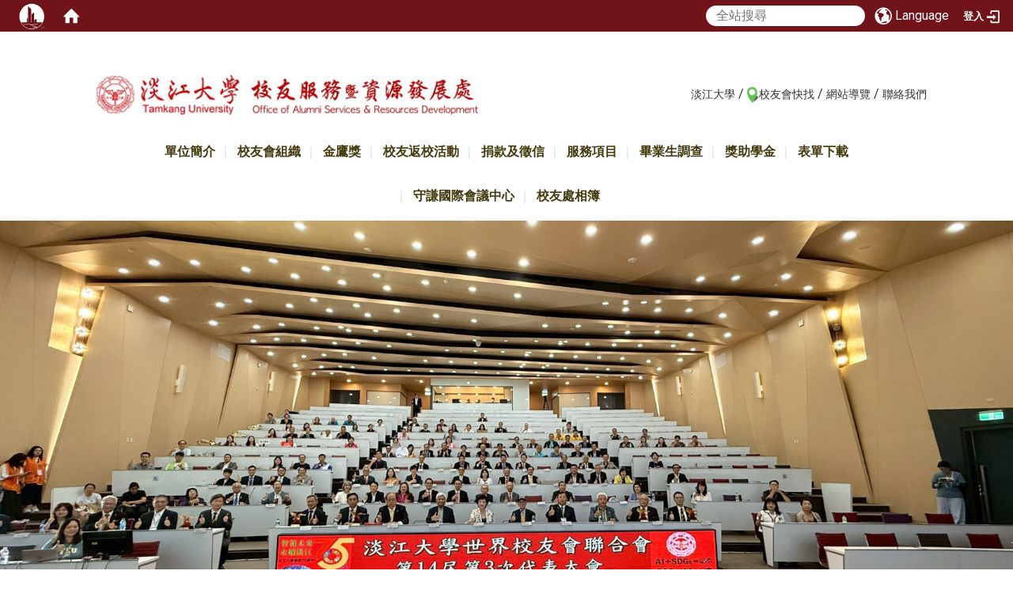

--- FILE ---
content_type: text/html; charset=utf-8
request_url: https://www.fl.tku.edu.tw/zh_tw/news/allevent/%E3%80%8A%E8%81%B7%E6%B6%AF%E8%AC%9B%E5%BA%A7%E3%80%8B-%E8%94%A1%E5%AE%97%E6%98%93%E6%A0%A1%E5%8F%8B%E5%88%86%E4%BA%AB%E8%81%B7%E5%A0%B4%E4%BA%BA%E9%9A%9B%E9%97%9C%E4%BF%82%E7%9A%84%E9%81%8B%E7%94%A8-56463312
body_size: 67644
content:
<!DOCTYPE html>
<html lang="zh_tw" class="orbit">
<head>
<meta http-equiv="Content-Type" content="text/html; charset=UTF-8">
<link rel="stylesheet" media="all" href="/assets/frontend_extend-b28b87ef7b4395b356965802455d3b8f9a3b1c93bb2be46a2de69089358b6934.css">
<link rel="stylesheet" media="all" href="/assets/front_end-c68018fd9a6aceb4059c7815e101465ef23be8c2adce9cace6aefc2882108744.css">
<meta property="og:title" content="《職涯講座》 蔡宗易校友分享職場人際關係的運用">
<meta property="og:site_name" content="淡江大學校友服務暨資源發展處">
<meta property="og:url" content="/zh_tw/news/allevent/%E3%80%8A%E8%81%B7%E6%B6%AF%E8%AC%9B%E5%BA%A7%E3%80%8B-%E8%94%A1%E5%AE%97%E6%98%93%E6%A0%A1%E5%8F%8B%E5%88%86%E4%BA%AB%E8%81%B7%E5%A0%B4%E4%BA%BA%E9%9A%9B%E9%97%9C%E4%BF%82%E7%9A%84%E9%81%8B%E7%94%A8-56463312">
<meta property="og:description" content="　　校友服務暨資源發展處於5月14日下午2時在驚聲國際會議廳，邀請管科所EMBA校友、現任力麗觀光集團董事長蔡宗易校友，蒞校演講「職場人際關係的運用」，鼓勵學子在職場上主動出擊，為自己創造機會。

　　蔡校友分享自身如何在職場上成功的六大秘訣，分別是研究企業、分析競爭對手、主動出擊、追蹤爭取面試、致謝和勇於接受挑戰。熟悉公司及競爭對手可找到對公司有用的數據研究，讓自己的觀">
<meta property="og:type" content="Article">
<meta property="og:image" content="http://www.fl.tku.edu.tw/uploads/bulletin/image/5fbcabce1d41c89b5201311a/3-9_%25E8%2581%25B7%25E6%25B6%25AF%25E8%25AC%259B%25E5%25BA%25A7_%25E8%2594%25A1%25E5%25AE%2597%25E6%2598%2593%25E6%25A0%25A1%25E5%258F%258B%25E5%2588%2586%25E4%25BA%25AB%25E8%2581%25B7%25E5%25A0%25B4%25E4%25BA%25BA%25E9%259A%259B%25E9%2597%259C%25E4%25BF%2582%25E7%259A%2584%25E9%2581%258B%25E7%2594%25A8.jpg">
<meta property="og:image:width" content="3000">
<meta property="og:image:height" content="1166">
  <script type="text/javascript">
    if (self != top){
        try{
            if(self.location.origin != top.location.origin){
                top.location=self.location;
            }
        }catch(e){
            console.log("Cannot fetch location!")
        }
    }
</script>
<script src="/assets/jquery-2a83d06853bd343c7bfc2e5d4539814cfa934676e2948ed348311435eca862f5.js"></script>
<script src="/assets/jquery_prefix-5c5a0bbb9dfff7d410703a0565bc948dca28ec736d1a0e725050111c330805d3.js"></script>
<script src="/assets/jquery_ujs_custom-a76b6cd8d652c18d24ed38d1f7a4d18f51d1f594a88a0f2ade82afec33966e2b.js"></script>
<script src="/assets/jquery.cycle2.min-ec60b272289a05b845d7613d074237d008c08a069dc283c2e4c62dfc513242db.js"></script>
<script src="/assets/jquery.cycle2.carousel.min-3d226d0713bcf58909be7c7e753fa1eef4409eee278299adfe70ff4ea646d65f.js"></script>
<script src="/assets/jquery.cycle2.scrollVert.min-ce8da4c3f5e336753d998c9f02e64cc8b7e3977f5f6988133faf24a44c90b427.js"></script>
<script src="/assets/jquery.cycle2.tile.min-83b4b0c4c2604b9c9acb20199a740f4b9e83c227ae46c1a430aa67bf97ff5457.js"></script>
<link rel="stylesheet" media="all" href="/assets/datatables.min-7446416dca719e42fb55ff5fbf69879ccebe1ab56c6bb6833e2db781eccfddf9.css">
<script src="/assets/datatables.min-598993c579b423583458a17773ed1e86103dc54e60eae7ab6c27b426af16df6f.js"></script>
<meta name="csrf-param" content="authenticity_token">
<meta name="csrf-token" content="n8HtixsbswsWY8GG1nt0B0Eh56W7JrIS30e0C/LTfRD9IWAMZ0tZJm/HfMRWVH6QJG6s7DFskgrHcvwjZ038Zg==">
<script>
    $.fn.dataTable.defaults.initComplete = function(settings) {
        $(this).find('td:first-child').trigger('click');
    };
</script>
  <meta http-equiv="X-UA-Compatible" content="IE=edge">
  <meta name="viewport" content="width=device-width, initial-scale=1">
  <link rel="shortcut icon" type="image/x-icon" href="/uploads/site/favicon/5b603e2302dcf0285c000018/c89255_544cd05175c64164a0f83ebbe520775c.png">
  <title>《職涯講座》 蔡宗易校友分享職場人際關係的運用 | 淡江大學校友服務暨資源發展處</title>
  <link rel="stylesheet" media="all" href="//cdnjs.cloudflare.com/ajax/libs/font-awesome/4.3.0/css/font-awesome.min.css">
  <link rel="stylesheet" media="all" href="/assets/bootstrap/bootstrap.min-f151bd29e00349ff4ee018618682b20377a72be26546bb336fac22954b2aafcb.css">
  <link rel="stylesheet" media="all" href="/assets/template/template-16a1ab3a356f9f7312eb60ac4628c2ec9497d8df10901620b6d6762a4a2aa672.css">
  <link rel="stylesheet" media="print" type="text/css" href="/assets/template/print.css">
  <script src="/assets/plugin/modernizr-d5770395993b83f1cd01c625a62f0cc2a8f2536f7288ef3a45f2863f2e20a9c1.js"></script>
  <script src="/assets/plugin/picturefill.min-1e1f7d4e867ad1ec3d5886ad5e69512b6692509c939a89634ffcf63ba17b6b7d.js"></script>
  <script src="/assets/plugin/jquery.mobile.custom.min-94832de9dd3faaf354dabd20e980b49bfe549a3750d73e5855bc4104b53afe9d.js"></script>
  
  <script src="/assets/plugin/owl.carousel.min-c008ffe47de3d1e4afe82121a808a1633c771790aa2831232ceb3175310e8960.js"></script>
  <link rel="stylesheet" type="text/css" href="/assets/template/owl.carousel.min.css">
  <link rel="stylesheet" type="text/css" href="/assets/template/owl.theme.default.min.css">

  <script src="/assets/bootstrap.min-18024db0d6a0bc75ca740863a3b491b7f9b9cbd080ba3ee25e22265801d0b0c9.js"></script>
  <script src="/assets/plugin/jquery.cycle2.video.min-384b34504c43f5962ffa3295b0b28947fd8a4498968853be0477a5dc664bd9b9.js"></script>
  <script src="/assets/plugin/jquery-bullseye-min-8149d6adb748bd9561e9f1fd822e59337a75d065e017c7891699d50d69414bc2.js"></script>


  <script src="/assets/app-b4f113ce6e8246d8d893b00a0a0b9e0148181504c1f6bfcf44b77e05e500fd4d.js"></script>
  <script src="/assets/frontend-121b87925d20c2b21764d1c5053c911976bcf14ba23128fed1904f6b7a19033d.js"></script>
  <script src="https://apis.google.com/js/platform.js" async defer></script>
  <!-- Global site tag (gtag.js) - Google Analytics -->
<script async src="https://www.googletagmanager.com/gtag/js?id=UA-39647153-7"></script>
<script>
  window.dataLayer = window.dataLayer || [];
  function gtag(){dataLayer.push(arguments);}
  gtag('js', new Date());

  gtag('config', 'UA-39647153-7');
</script>

  <!--[if lt IE 9]>
    <script src="//cdnjs.cloudflare.com/ajax/libs/respond.js/1.4.2/respond.min.js"></script>
  <![endif]-->


<link rel="stylesheet" media="all" href="/assets/basic/icon-25f6a89d6786b31e5805ec90e7ba18610228db5085ba6610e43f9e488a81ce60.css">
<link rel="stylesheet" media="all" href="/assets/lib/orbit_bar/orbit-bar-560eee87c09dac66f3c1b1d62af8396687f7dc69133e3b6364c82b9f7f3d6c1c.css">
<script src="/assets/frontend_extend-18d8a9e578b8a7c72226a638c39f581b47ee42b5f58651d7f8b57f27c5fab08a.js"></script>
</head>
<body class="internal-page prohibit_proxy_feature banner_height_setting_0" data-module="announcement">
  <link rel="stylesheet" media="all" href="/assets/fontawesome-6.2.1.min-8aec0118643d34254cb9f5c27b931239c9de8008c849c9800d8651a5da1abcb2.css">
<link rel="stylesheet" media="all" href="/assets/fontawesome-6.2.1-fix.min-a85d2f928ef91b80968519d9fd352220353e6db2bd1a8f61f2f1c4377323c59d.css">
<link rel="stylesheet" media="all" href="/assets/lib/jquery-ui-1.13.2/jquery-ui.min-bc39b4e583177d1bfb4d31e880558d84fd307a5b3c87a91f2fadaf0bc4f1cc96.css">
<link rel="stylesheet" media="all" href="/assets/jquery-ui-timepicker-addon-ee91708eac547223792975e0d9a9aae62127da4b28a58d40c0634927f19665f0.css">
  <script src="/assets/lib/jquery-ui-1.13.2/jquery-ui.min-b88d0b98b7b90a20cae0fc32eaf0845ac1ffdc0e4b3176c501e353d45c975064.js"></script>
  <script src="/assets/jquery.ui.datepicker.monthyearpicker-6126b863aa1c4b399bf657869bbc51389d83ff5101b069ff7e1d0b02793c67e1.js"></script>
<style type="text/css">
  .ui-dialog {
    z-index: 2000000000000 !important;
  }
  .ui-datepicker {z-index:1000000 !important}
    @media screen and (min-width:768px){
      html body #orbit-bar .orbit-bar-inner,html body #orbit-bar .orbit-bar-inner form,html body #orbit-bar .orbit-bar-search-sign-language{
        background-color: #70141a !important;
      }
    }
    html body #orbit-bar .orbit-bar-inner,html body #orbit-bar .orbit-bar-inner form,html body #orbit-bar .orbit-bar-search-sign-language{
      background-color: #70141a !important;
    }
    html body #orbit-bar .orbit-bar-inner>ul>li:hover>span, html body #orbit-bar .orbit-bar-inner>ul>li:hover>a, html body #orbit-bar .orbit-bar-inner>ul>li:hover #language, html body #orbit-bar .orbit-bar-inner>ul>li>ul li:hover, html body #orbit-bar .orbit-bar-inner>ul>li>ul li.active,.orbit-bar-search-sign-language li:hover form,.orbit-bar-search-sign-language li:hover label
    {
        background-color: #0095cf !important;
        color: #ffffff !important;
    }
    html body #orbit-bar .orbit-bar-inner>ul>li span:hover,html body #orbit-bar .orbit-bar-inner>ul>li:hover>span#user, html body #orbit-bar .orbit-bar-inner>ul>li>ul li a:hover,html body #orbit-bar .orbit-bar-inner>ul>li:hover #language,html body #orbit-bar .orbit-bar-menu .showlist:hover .orbit-bar-home, html body #orbit-bar .orbit-bar-inner>ul>li:hover label
    {
        color: #ffffff !important;
    }
    html body #orbit-bar .orbit-bar-inner > ul > li > ul
    {
      background-color: #ffffff !important;
    }
    @media screen and (max-width:767px){
      html body #orbit-bar .orbit-bar-inner > ul
      {
        background-color: #ffffff !important;
      }
      html body #orbit-bar .orbit-bar-inner form{
        background-color: #ffffff !important;
      }
    }
    @media screen and (min-width:768px){
      html body #orbit-bar .orbit-bar-search-sign-language #language, html body #orbit-bar .orbit-bar-menu .orbit-bar-home,html body #orbit-bar .orbit-bar-search-sign-language #user,html body #orbit-bar .orbit-bar-inner>ul>li>a,html body #orbit-bar .orbit-bar-inner>ul>li label {
        color: #ffffff !important;
      }
    }
    @media screen and (max-width:767px){
      #orbit-bar .orbit-bar-title a{
        color: #ffffff !important;
      }
      label[for="open-orbit-nav"]{
        border-color: #ffffff !important;
        color: #ffffff !important;
      }
    }
    html body #orbit-bar .orbit-bar-inner > ul > li > ul a,html body #orbit-bar .orbit-bar-inner > ul > li > ul .active{
      color: #70141a !important;
    }
    html body #orbit-bar .orbit-bar-inner > ul > li > ul:before{
      border-color: transparent transparent #70141a transparent !important;
    }
    @media screen and (max-width:767px){
      html body #orbit-bar .orbit-bar-search-sign-language #language, html body #orbit-bar .orbit-bar-menu .orbit-bar-home,html body #orbit-bar .orbit-bar-search-sign-language #user,html body #orbit-bar .orbit-bar-inner>ul>li>a,html body #orbit-bar .orbit-bar-inner>ul>li label {
        color: #70141a !important;
      }
    }
</style>
  <div id="orbit-bar">
      <label for="open-orbit-login" style="display:none;">Open login</label>
      <input type="checkbox" title="open login" id="open-orbit-login">
      <label for="open-orbit-login" class="cover" title="Close login"><p style="display: none;">Close login</p></label>
      <div class="login-window">
        <div class="login-header">
          <label tabindex="0" for="open-orbit-login" class="close">close</label>
          <p>登入 淡江校友服務處</p>
        </div>
        <div class="login-body">
          <form class="container" action="/sessions?locale=zh_tw" accept-charset="UTF-8" method="post">
<input name="utf8" type="hidden" value="✓"><input type="hidden" name="authenticity_token" value="cDRjcLRvz3XmPw+5DLw56VutkwNQmbwAV8G0ZuuaSmES1O73yD8lWJ+bsvuMkzN+PuLYStrTnBhP9PxOfgTLFw==">
            <div class="prepend input-group">
              <span class="add input-group-addon"><i class="icon-user"></i></span>
              <label for="user_user_id" style="display:none;">Username</label>
              <input class="input" id="user_user_id" title="username" name="user_name" placeholder="使用者帳號" size="30" type="text">
            </div>
            <div class="prepend input-group">
              <span class="add input-group-addon"><i class="icon-lock"></i></span>
              <label for="user_password" style="display:none;">Password</label>
              <input class="input" id="user_password" name="password" placeholder="密碼" title="password" size="30" type="password">
            </div>
            <div class="login-submit-wrap">
              <div class="submit">
                <button class="login-btn" type="submit">登入</button>
              </div>
            </div>
            <script>
              function forgot_password(){
                if(document.getElementById('user_user_id').value !='')
                  var post_data = $.post('/sessions/forgot_password',{ user_name: document.getElementById('user_user_id').value });
                if(document.getElementById('user_user_id').value != ''){
                  post_data.done(function(){
                    try{
                      if(I18n.locale == 'en')
                        if(post_data.responseJSON['user_email'] == '')
                          var alert_texts = 'This user_name or user_email is not registered yet!Please contact customer service to deal with this problem.';
                        else
                          var alert_texts = 'Please check '+post_data.responseJSON['user_email']+' to see the new password for user_name:'+post_data.responseJSON['user_name'].join(' , ');
                      else
                        if(post_data.responseJSON['user_email'] == '')
                          var alert_texts = '該使用者名稱或是使用者email尚未註冊!請聯絡客服協助處理。';
                        else
                          var alert_texts = '請確認'+post_data.responseJSON['user_email']+'來查看使用者名稱:'+post_data.responseJSON['user_name'].join('、')+'的新密碼';
                    }catch(e){
                      if(I18n.locale == 'en')
                        var alert_texts = 'Please contact customer service to deal with the problem.';
                      else
                        var alert_texts = '請聯絡客服協助處理。';
                    };
                    $('.alert-error').text(alert_texts);
                    alert(alert_texts);
                  });
                }else{
                  if(I18n.locale == 'en')
                    var alert_texts = 'Please fill-in your user id without password, click “Forgot your password?“, and check you email for updated password.';
                  else
                    var alert_texts = '請輸入您的使用者帳號無需輸入密碼，點選「忘記密碼」後至您的信箱檢查密碼更新郵件！';
                  alert(alert_texts);
                };
              };
            </script>
            <a onclick="forgot_password()" style="float: left;font-size: 0.813em;margin-left: 1em;" href="#forgot_password">忘記密碼?</a>
            <div style="clear: both;"></div>
</form>        </div>

      </div>
    <input type="checkbox" id="open-orbit-nav" title="orbitbar">
    <div class="orbit-bar-inner">
      <label for="open-orbit-nav">
        <i class="icons-list-2"></i>
      </label>
      <ul class="orbit-bar-menu">
        <li>
          <a href="javascript:;" class="orbit-bar-logo" title="請登入以管理網站,按下開啟登入視窗">
            <img src="/uploads/site/default_image/5b603e2302dcf0285c000018/orbitbaricon.png" alt="奧博科技商標">
            <p style="display: none;">請登入以管理網站,按下開啟登入視窗</p>
          </a>
        </li>
        <li>
          <a href="/" class="orbit-bar-home" title="首頁" tabindex="0"><i class="icons-house"></i><p>home</p></a>
        </li>
      </ul>
      <h1 class="orbit-bar-title">
        <a href="/" title="淡江校友服務處">淡江校友服務處</a>
      </h1>
      <ul class="orbit-bar-search-sign-language">
        <li style="background-color:transparent;">
          <form id="search" method="get" action="https://www.google.com/custom" target="_blank" style="border: 0 !important;">
            <input type="hidden" name="authenticity_token" value='value="MlKPmAPKB6gGw/Ae5c5/LxOCTuQLbj8hNzm74HnkW9tQsgIff5rthX9nTVxl4XW4ds0FrYEkHzkvDPPI7HrarQ=="'>
            <input type="hidden" name="client" value="pub-&amp;amp">
            <input type="hidden" name="ie" id="ie" value="utf-8">
            <input type="hidden" name="oe" id="oe" value="utf-8">
            <input type="hidden" name="cof" id="cof" value="AH:center;AWFID:03de271f1940eea3;">
            <input type="hidden" name="domains" value="www.fl.tku.edu.tw">
            <input type="hidden" name="sitesearch" value="www.fl.tku.edu.tw">
            <label style="display:none;" for="q" accesskey="S">Google Search</label>
            <input type="search" name="q" id="q" value="" placeholder="全站搜尋" x-webkit-speech="" title="search">
          </form>
        </li>
        <li id="language-li" style="background-color:transparent;" class="mobile_login_bar">
            <a id="languagebutton" href="javascript:;" title="按下關閉語言選單"><span id="language"><i class="icons-earth orbit-bar-language-icon"></i><span class="orbit-bar-language-text">Language</span></span></a>
            <ul>
                  <li class="active">
                    繁體中文
                  </li>
                  <li>
                    <a accesskey="s" href="/zh_cn/news/allevent/%E3%80%8A%E8%81%B7%E6%B6%AF%E8%AC%9B%E5%BA%A7%E3%80%8B-%E8%94%A1%E5%AE%97%E6%98%93%E6%A0%A1%E5%8F%8B%E5%88%86%E4%BA%AB%E8%81%B7%E5%A0%B4%E4%BA%BA%E9%9A%9B%E9%97%9C%E4%BF%82%E7%9A%84%E9%81%8B%E7%94%A8-56463312">
                      简体中文
                    </a>
                  </li>
                  <li>
                    <a accesskey="e" href="/en/news/allevent/%E3%80%8A%E8%81%B7%E6%B6%AF%E8%AC%9B%E5%BA%A7%E3%80%8B-%E8%94%A1%E5%AE%97%E6%98%93%E6%A0%A1%E5%8F%8B%E5%88%86%E4%BA%AB%E8%81%B7%E5%A0%B4%E4%BA%BA%E9%9A%9B%E9%97%9C%E4%BF%82%E7%9A%84%E9%81%8B%E7%94%A8-56463312">
                      English
                    </a>
                  </li>
            </ul>
        </li>
        <li style="margin-right:-1em;" class="mobile_login_bar">
          <a id="loginbutton" title="按下開啟登入視窗" href="javascript:;">
            <label for="open-orbit-login">
              <i style="font-style: inherit;font-size: 0.8rem;width: 2.875em;text-align: right;vertical-align: middle;">登入</i>
              <i class="icons-login" style="font-size: 1.4em;width: 1.875em;text-align: left;vertical-align: middle;"></i>
            </label>
          </a>
        </li>
        <style>
          @media screen and (min-width:768px){
            .orbit-bar-search-sign-language{
              max-height:100%;
            }
          }
        </style>
      </ul>
      <ul id="language-li-ul" class="orbit-bar-mobile-sign-language" style="background-color: #70141a !important;">
        <li>
            <span id="language" class="mobile-button"><i class="icons-earth orbit-bar-language-icon" style="color: #ffffff !important;"></i><span class="orbit-bar-language-text">Language</span></span>
            <ul>
                  <li class="active">
                    繁體中文
                  </li>
                  <li>
                    <a accesskey="s" href="/zh_cn/news/allevent/%E3%80%8A%E8%81%B7%E6%B6%AF%E8%AC%9B%E5%BA%A7%E3%80%8B-%E8%94%A1%E5%AE%97%E6%98%93%E6%A0%A1%E5%8F%8B%E5%88%86%E4%BA%AB%E8%81%B7%E5%A0%B4%E4%BA%BA%E9%9A%9B%E9%97%9C%E4%BF%82%E7%9A%84%E9%81%8B%E7%94%A8-56463312">
                      简体中文
                    </a>
                  </li>
                  <li>
                    <a accesskey="e" href="/en/news/allevent/%E3%80%8A%E8%81%B7%E6%B6%AF%E8%AC%9B%E5%BA%A7%E3%80%8B-%E8%94%A1%E5%AE%97%E6%98%93%E6%A0%A1%E5%8F%8B%E5%88%86%E4%BA%AB%E8%81%B7%E5%A0%B4%E4%BA%BA%E9%9A%9B%E9%97%9C%E4%BF%82%E7%9A%84%E9%81%8B%E7%94%A8-56463312">
                      English
                    </a>
                  </li>
            </ul>
        </li>
        <li>
          <label for="open-orbit-login">
            <i class="icons-login" style="color: #ffffff !important;"></i>
            <p style="display: none;">Open login</p>
          </label>
        </li>
      </ul>
    </div>
  </div>
  <style>
  @media (max-width: 767px) {#orbit-bar ul.orbit-bar-search-sign-language > li + li{width:33.3333%;}}
  </style>
      <script>$('.orbit-bar-logo').off('click').on('click',function(){window.orbit_login_button = $(this);$("#open-orbit-login").click()});</script>
  <script type="text/javascript">
    var lang_opentitle = '按下開啟語言選單';
    var lang_closetitle = '按下關閉語言選單';
    $('#languagebutton').off('click').on('click',function(){
      if ($(this).parent().find('>ul').hasClass('show')) {
        $(this).attr('title', lang_opentitle);
      } else {
        $(this).attr('title', lang_closetitle);
      }
    });
    $('#languagebutton').focus(function(){
      if ($(this).parent().find('>ul').hasClass('show')) {
        $(this).attr('title', lang_closetitle);
      } else {
        $(this).attr('title', lang_opentitle);
      }
    });
    /* when tab key choose close,press enter to close login window start */
    function closelabel(e){
      var keynum;
      if(window.event) // IE
      {
        keynum = e.keyCode
      }
      else if(e.which) // Netscape/Firefox/Opera/chrome
      {
        keynum = e.which
      }
      if( keynum == 13 ){
        $(".orbit-bar-logo").one("focusin",function(){
          window.orbit_login_button.focus();
        })
        $("#open-orbit-login").click();
      };
    }
    $('label.close').attr('onkeydown','closelabel(event)');
    /* when tab key choose  close,press enter to close login window end   */
    $('#loginbutton >label').off('click').on('click',function(){window.orbit_login_button = $('#loginbutton');$("#open-orbit-login").click()});
    $('#loginbutton').off('click').on('click',function(){window.orbit_login_button = $('#loginbutton');$("#open-orbit-login").click()});
    /* press esc to close login window start */
    function esc_close_login_window(event){
      var e = event;
      var keynum;
      if(window.event) // IE
      {
        keynum = e.keyCode;
      }
      else if(e.which) // Netscape/Firefox/Opera/chrome
      {
        keynum = e.which;
      }
      if( keynum == 27 ){
        $(".orbit-bar-logo").one("focusin",function(){
          window.orbit_login_button.focus();
        })
        $("#open-orbit-login").click();
      };
    }
    /* press esc to close login window end   */
    $("#open-orbit-login").on("change",function(){
      if($(this).is(":checked")){
        $(window).off('keydown', esc_close_login_window).on('keydown', esc_close_login_window);
        $("#user_user_id").focus(); //when open login window,focus on the username
      }else{
        $(window).off('keydown', esc_close_login_window);
      }
    })
    $(".login-body form").on("submit",function(){
      $(this).append("<input type='hidden' name='referer_url' value='/zh_tw/news/allevent/%E3%80%8A%E8%81%B7%E6%B6%AF%E8%AC%9B%E5%BA%A7%E3%80%8B-%E8%94%A1%E5%AE%97%E6%98%93%E6%A0%A1%E5%8F%8B%E5%88%86%E4%BA%AB%E8%81%B7%E5%A0%B4%E4%BA%BA%E9%9A%9B%E9%97%9C%E4%BF%82%E7%9A%84%E9%81%8B%E7%94%A8-56463312'/>");
    })
    var I18n = {};
    Object.defineProperty(I18n,"locale",{
      value: "zh_tw"
    });
    Object.defineProperty(I18n,"validLocales",{
      value: ["zh_tw","zh_cn","en"]
    });
  </script>
  <style>
    #language-li ul li a{
      margin-left: 0;
      position: relative;
    }
    @media screen and (min-width:768px){
        .sub_orbit_bar{
          background-color:#ffffff!important;
        }
        .orbit-bar-menu{
          background-color:transparent!important;
        }
        .sub_orbit_bar_text{
          color:#70141a!important;
        }
    }
    @media screen and (max-width:767px){
        .sub_orbit_bar{
          background-color:#70141a!important;
        }
        .orbit-bar-menu{
          background-color:#70141a!important;
        }
        .sub_orbit_bar_text{
          color:#ffffff!important;
        }
      .mobile_login_bar{
        width: 50%!important;
      }
    }
      @media screen and (max-width: 767px){
        #orbit-bar .orbit-bar-inner .orbit-bar-mobile-sign-language {
            background: #333;
            display: block;
            margin: 0;
            position: absolute;
            right: 0;
            top: 0;
        }
      }
    .orbit-bar-mobile-sign-language {
        display: none;
    }
    @media screen and (max-width: 767px){
      #orbit-bar .orbit-bar-inner .orbit-bar-mobile-sign-language > li ul.show {
        display: block;
      }
      #orbit-bar .orbit-bar-inner .orbit-bar-mobile-sign-language > li > span > span {
        display: none;
      }
      #orbit-bar .orbit-bar-inner .orbit-bar-mobile-sign-language > li {
        color: #fff;
        float: left;
        position: relative;
      }
      #orbit-bar .orbit-bar-inner .orbit-bar-mobile-sign-language > li > span , #orbit-bar .orbit-bar-inner .orbit-bar-mobile-sign-language > li > label{
        cursor: pointer;
        display: block;
        height: 40px;
        line-height: 43px;
        width: 40px;
        text-align: center;
        margin-bottom: 0;
      }
      #orbit-bar .orbit-bar-inner .orbit-bar-mobile-sign-language > li ul {
          background: #333 none repeat scroll 0 0;
          border-radius: 0;
          display: none;
          position: fixed;
          right: 0;
          top: 40px;
          width: 100%;
      }
    }
  </style>
  <script>
    function calc_orbit_bar_title_width(){
      if($(window).outerWidth(true) <= 767){
        $('.orbit-bar-inner > .orbit-bar-title').css({'width': '','margin': ''});
        return;
      }
      var w1 = $('.orbit-bar-inner').width();
      var w2 = $('.orbit-bar-inner>*:not(.orbit-bar-title)').map(function(i,v){
        if ($(v).hasClass('custom_widget') && $(v).text().replace(/\s+/,'')==''){
          $(v).css('flex','none');
          return 0;
        }else{
          return $(v).css('display') == 'none' ? 0 : $(v).outerWidth(true);
        }
      }).toArray().reduce(function(v1,v2){return v1+v2});
      var w3 = $('.orbit-bar-title').css('margin-left').match(/([\d\.]+)px$/);
      w3 = w3 ? parseFloat(w3[0]) : 0;
      var w4 = $('.orbit-bar-title').css('margin-right').match(/([\d\.]+)px$/);
      w4 = w4 ? parseFloat(w4[0]) : 0;
      var title_width = w1-w2-w3-w4-2;
      $('.orbit-bar-title').width(title_width);
      return title_width;
    }
    $(document).ready(function(){
      calc_orbit_bar_title_width();
      $(".orbit-bar-inner").css("overflow","visible");
      if($(window).outerWidth(true) <= 767){
        $('.orbit-bar-menu').before($('.orbit-bar-title'));
      }else{
        $(".orbit-bar-search-sign-language").before($('.orbit-bar-title'));
      }
    })
    $(window).on("load",function(){
      calc_orbit_bar_title_width();
    })
    $(window).resize(function(){
      calc_orbit_bar_title_width();
      if($(window).outerWidth(true) <= 767){
        $('.orbit-bar-menu').before($('.orbit-bar-title'));
      }else{
        $(".orbit-bar-search-sign-language").before($('.orbit-bar-title'));
      }
    })
  </script>

  

<div id="fb-root"></div>
<script>(function(d, s, id) {
  var js, fjs = d.getElementsByTagName(s)[0];
  if (d.getElementById(id)) return;
  js = d.createElement(s); js.id = id;
  js.src = "//connect.facebook.net/zh_TW/sdk.js#xfbml=1&version=v2.0";
  fjs.parentNode.insertBefore(js, fjs);
}(document, 'script', 'facebook-jssdk'));</script>

<script>!function(d,s,id){var js,fjs=d.getElementsByTagName(s)[0];if(!d.getElementById(id)){js=d.createElement(s);js.id=id;js.src="https://platform.twitter.com/widgets.js";fjs.parentNode.insertBefore(js,fjs);}}(document,"script","twitter-wjs");</script>

<header class="navbar layout-header no-print" role="navigation">
  <div class="container">
    <div class="header-nav">
    <a id="accesskey_top" accesskey="Q" href="/zh_tw/accesskey" title="Toolbar">:::</a>
      <a href="http://www.tku.edu.tw">淡江大學</a> / <img alt="club finder" src="/uploads/asset/data/5bceb3a002dcf034e70007bc/location_map_pin_light_green6-152x200.png" style="width: 15px; height: 20px;"><a href="/zh_tw/schoolfellow/all">校友會快找</a> / <a href="/zh_tw/sitemap">網站導覽</a> / ​<a href="/zh_tw/contact">聯絡我們</a>  
    </div>
    <div class="navbar-header">
      <button type="button" class="navbar-toggle collapsed" data-toggle="collapse" data-target="#layout-navigation">
        <span class="sr-only">Toggle navigation</span>
        <span class="icon-bar icon-bar-top"></span>
        <span class="icon-bar icon-bar-middle"></span>
        <span class="icon-bar icon-bar-bottom"></span>
      </button>
      <script>$(document).ready(function(){var url =$('.site-logo').eq(0).attr('src');if(url == "/assets/default-site-logo.png"){$('.navbar-brand').eq(0).remove();};if($('.navbar-brand').length == 2){$('.site-logo').css('height','auto')};$('.site-logo').eq(0).css('margin-right',0);$('.navbar-brand').css('padding-right',0)})</script><a title="主頁" class="navbar-brand" href="/"><h2 class="default_site_h1">
<img class="site-logo" src="/uploads/site/site_logo/5b603e2302dcf0285c000018/logo.jpg" alt="淡江大學校友服務暨資源發展處的Logo"> <span style="display: none;">淡江大學校友服務暨資源發展處</span>
</h2></a>
      <!-- <a class="navbar-brand" href="/"><img class="site-logo" src="{{logo_url}}" alt="實踐大學校徽"> </a> -->
    </div>

  </div>
  <div class="menu">
    <div class="container">
        <div class="collapse navbar-collapse modules-menu" id="layout-navigation">
            <a id="accesskey_menu" accesskey="M" href="/zh_tw/accesskey" title="Main menu">:::</a>
              <ul id="main-nav" class="navbar-right navbar-nav modules-menu-level-0 nav-level-0 no-print" data-menu-level="0">
<li>
    <a href="/zh_tw/intro/histroy" data-menu-link="true" class="dropdown-toggle" target="_self">單位簡介</a>
    <ul class="modules-menu-level-1 nav-level-1" data-menu-level="1">
<li>
        <a href="/zh_tw/intro/histroy" data-menu-link="true" target="_self">沿革</a>
        
      </li>
<li>
        <a href="/zh_tw/intro/org" data-menu-link="true" target="_self">組織</a>
        
      </li>
<li>
        <a href="/zh_tw/intro/affair" data-menu-link="true" target="_self">業務</a>
        
      </li>
<li>
        <a href="/zh_tw/intro/rule" data-menu-link="true" target="_self">法規</a>
        
      </li>
</ul>
  </li>
<li>
    <a href="/zh_tw/schoolfellow" data-menu-link="true" class="dropdown-toggle" target="_self">校友會組織</a>
    <ul class="modules-menu-level-1 nav-level-1" data-menu-level="1">
<li>
        <a href="/zh_tw/schoolfellow/globalmem" data-menu-link="true" target="_self">聯合會.菁英會</a>
        
      </li>
<li>
        <a href="/zh_tw/schoolfellow/overseasclubs" data-menu-link="true" target="_self">海外地區性</a>
        
      </li>
<li>
        <a href="/zh_tw/schoolfellow/chinaclubs" data-menu-link="true" target="_self">大陸地區性</a>
        
      </li>
<li>
        <a href="/zh_tw/schoolfellow/taiwanclubs" data-menu-link="true" target="_self">國內地區性</a>
        
      </li>
<li>
        <a href="/zh_tw/schoolfellow/deptclubs/dalumni" data-menu-link="true" target="_self">系所友會</a>
        <ul class="modules-menu-level-2 nav-level-2" data-menu-level="2">
<li>
            <a href="/zh_tw/department/depthome" data-menu-link="true" target="_self">系所友會聯合總會</a>
          </li>
<li>
            <a href="/zh_tw/schoolfellow/deptclubs/cola" data-menu-link="true" target="_self">文學院</a>
          </li>
<li>
            <a href="/zh_tw/schoolfellow/deptclubs/cos" data-menu-link="true" target="_self">理學院</a>
          </li>
<li>
            <a href="/zh_tw/schoolfellow/deptclubs/coe" data-menu-link="true" target="_self">工學院</a>
          </li>
<li>
            <a href="/zh_tw/schoolfellow/deptclubs/cobm" data-menu-link="true" target="_self">商管學院</a>
          </li>
<li>
            <a href="/zh_tw/schoolfellow/deptclubs/cof" data-menu-link="true" target="_self">外國語文學院</a>
          </li>
<li>
            <a href="/zh_tw/schoolfellow/deptclubs/coia" data-menu-link="true" target="_self">國際事務學院</a>
          </li>
<li>
            <a href="/zh_tw/schoolfellow/deptclubs/coed" data-menu-link="true" target="_self">教育學院</a>
          </li>
<li>
            <a href="/zh_tw/schoolfellow/deptclubs/cogd" data-menu-link="true" target="_self">其他</a>
          </li>
</ul>
      </li>
<li>
        <a href="/zh_tw/schoolfellow/otherclubs" data-menu-link="true" target="_self">其他各類型</a>
        
      </li>
<li>
        <a href="/zh_tw/schoolfellow/alumni_distribution" data-menu-link="true" target="_self">校友會分佈</a>
        
      </li>
<li>
        <a href="/zh_tw/schoolfellow/manual/manualbrief" data-menu-link="true" target="_self">使用說明</a>
        <ul class="modules-menu-level-2 nav-level-2" data-menu-level="2">
<li>
            <a href="/zh_tw/schoolfellow/manual/manualbrief" data-menu-link="true" target="_self">歡迎使用</a>
          </li>
<li>
            <a href="/zh_tw/schoolfellow/manual/accountmgmt" data-menu-link="true" target="_self">帳號管理</a>
          </li>
<li>
            <a href="/zh_tw/schoolfellow/manual/postnews" data-menu-link="true" target="_self">張貼公告</a>
          </li>
<li>
            <a href="/zh_tw/schoolfellow/manual/createalbum" data-menu-link="true" target="_self">建立相簿</a>
          </li>
<li>
            <a href="/zh_tw/schoolfellow/manual/bannermgmt" data-menu-link="true" target="_self">頁面橫幅</a>
          </li>
<li>
            <a href="/zh_tw/schoolfellow/manual/ofeatures" data-menu-link="true" target="_self">其他功能</a>
          </li>
</ul>
      </li>
</ul>
  </li>
<li>
    <a href="/zh_tw/goldeagle" data-menu-link="true" class="dropdown-toggle" target="_self">金鷹獎</a>
    
  </li>
<li>
    <a href="/zh_tw/anniversary" data-menu-link="true" class="dropdown-toggle" target="_self">校友返校活動</a>
    <ul class="modules-menu-level-1 nav-level-1" data-menu-level="1">
<li>
        <a href="/zh_tw/anniversary/alumday" data-menu-link="true" target="_self">校慶</a>
        <ul class="modules-menu-level-2 nav-level-2" data-menu-level="2">
<li>
            <a href="/zh_tw/anniversary/alumday/oagallery" data-menu-link="true" target="_self">活動花絮</a>
          </li>
<li>
            <a href="/zh_tw/anniversary/alumday/oafile" data-menu-link="true" target="_self">下載區</a>
          </li>
</ul>
      </li>
<li>
        <a href="/zh_tw/anniversary/springfeast" data-menu-link="true" target="_self">春之饗宴</a>
        <ul class="modules-menu-level-2 nav-level-2" data-menu-level="2">
<li>
            <a href="/zh_tw/anniversary/springfeast/springgallery" data-menu-link="true" target="_self">活動花絮</a>
          </li>
<li>
            <a href="/zh_tw/anniversary/springfeast/sdownload" data-menu-link="true" target="_self">下載區</a>
          </li>
</ul>
      </li>
<li>
        <a href="/zh_tw/anniversary/alumact" data-menu-link="true" target="_self">其他活動</a>
        <ul class="modules-menu-level-2 nav-level-2" data-menu-level="2">
<li>
            <a href="/zh_tw/anniversary/alumact/ogallery" data-menu-link="true" target="_self">活動花絮</a>
          </li>
<li>
            <a href="/zh_tw/anniversary/alumact/odwonload" data-menu-link="true" target="_self">下載區</a>
          </li>
</ul>
      </li>
</ul>
  </li>
<li>
    <a href="/zh_tw/account/accmethod" data-menu-link="true" class="dropdown-toggle" target="_self">捐款及徵信</a>
    <ul class="modules-menu-level-1 nav-level-1" data-menu-level="1">
<li>
        <a href="/zh_tw/account/accmethod" data-menu-link="true" target="_self">捐款方式</a>
        
      </li>
<li>
        <a href="https://fundrasing.sis.tku.edu.tw/Donate/DonateList" data-menu-link="true" target="_blank" rel="noopener noreferrer">捐款徵信及各年度募款情況統計</a>
        
      </li>
<li>
        <a href="/zh_tw/account/tax" data-menu-link="true" target="_self">捐款抵稅規定</a>
        
      </li>
<li>
        <a href="/zh_tw/account/account_thanks" data-menu-link="true" target="_self">感謝辦法</a>
        
      </li>
<li>
        <a href="/zh_tw/account/honorlist" data-menu-link="true" target="_self">榮譽榜(捐款)</a>
        
      </li>
<li>
        <a href="/zh_tw/account/HonorRoll2" data-menu-link="true" target="_self">榮譽榜(勸募)</a>
        
      </li>
<li>
        <a href="/zh_tw/account/accounts/board" data-menu-link="true" target="_self">募款委員會</a>
        <ul class="modules-menu-level-2 nav-level-2" data-menu-level="2">
<li>
            <a href="/zh_tw/account/accounts/board" data-menu-link="true" target="_self">設置辦法</a>
          </li>
<li>
            <a href="/zh_tw/account/accounts/ruledetails" data-menu-link="true" target="_self">各單位動支募款規定</a>
          </li>
<li>
            <a href="/zh_tw/account/accounts/board_meeting" data-menu-link="true" target="_self">歷年會議記錄</a>
          </li>
</ul>
      </li>
</ul>
  </li>
<li>
    <a href="/zh_tw/service/anengy" data-menu-link="true" class="dropdown-toggle" target="_self">服務項目</a>
    <ul class="modules-menu-level-1 nav-level-1" data-menu-level="1">
<li>
        <a href="/zh_tw/service/anengy" data-menu-link="true" target="_self">學歷證件申請</a>
        
      </li>
<li>
        <a href="/zh_tw/service/place" data-menu-link="true" target="_self">聯誼會館借用</a>
        
      </li>
<li>
        <a href="/zh_tw/service/email" data-menu-link="true" target="_self">E-mail申請(2026年起停止申請)</a>
        
      </li>
<li>
        <a href="/zh_tw/service/presource" data-menu-link="true" target="_self">人力資源</a>
        <ul class="modules-menu-level-2 nav-level-2" data-menu-level="2"><li>
            <a href="/zh_tw/service/presource/01" data-menu-link="true" target="_self">淡江大學校園徵才系統</a>
          </li></ul>
      </li>
<li>
        <a href="http://spacerental.tku.edu.tw/space_detail.aspx?id=122" data-menu-link="true" target="_blank" rel="noopener noreferrer">會文館借用</a>
        
      </li>
<li>
        <a href="/zh_tw/service/article" data-menu-link="true" target="_self">校內圖書資源</a>
        
      </li>
<li>
        <a href="/zh_tw/service/tku_epaper" data-menu-link="true" target="_self">校友e報(最新一期)</a>
        <ul class="modules-menu-level-2 nav-level-2" data-menu-level="2">
<li>
            <a href="/zh_tw/service/tku_epaper/cat1" data-menu-link="true" target="_self">頭版 熱門焦點</a>
          </li>
<li>
            <a href="/zh_tw/service/tku_epaper/column2" data-menu-link="true" target="_self">2 版校友會活動 (海外、縣市)</a>
          </li>
<li>
            <a href="/zh_tw/service/tku_epaper/column3" data-menu-link="true" target="_self">3 版校友會活動 (系所、其他)</a>
          </li>
<li>
            <a href="/zh_tw/service/tku_epaper/column4" data-menu-link="true" target="_self">4版 捐款徵信、其他消息</a>
          </li>
</ul>
      </li>
<li>
        <a href="/zh_tw/service/epaper" data-menu-link="true" target="_self">校友通訊雙月刊(PDF下載)</a>
        
      </li>
</ul>
  </li>
<li>
    <a href="/zh_tw/p/survey" data-menu-link="true" class="dropdown-toggle" target="_self">畢業生調查</a>
    <ul class="modules-menu-level-1 nav-level-1" data-menu-level="1">
<li>
        <a href="/zh_tw/p/survey" data-menu-link="true" target="_self">畢業生流向問卷調查</a>
        
      </li>
<li>
        <a href="http://info.tku.edu.tw/effects3.aspx" data-menu-link="true" target="_blank" rel="noopener noreferrer">統計資訊</a>
        
      </li>
</ul>
  </li>
<li>
    <a href="/zh_tw/burse/post" data-menu-link="true" class="dropdown-toggle" target="_self">獎助學金</a>
    <ul class="modules-menu-level-1 nav-level-1" data-menu-level="1">
<li>
        <a href="/zh_tw/burse/post" data-menu-link="true" target="_self">獎學金公告</a>
        
      </li>
<li>
        <a href="/zh_tw/burse/scholarships/scola" data-menu-link="true" target="_self">校友獎學金</a>
        <ul class="modules-menu-level-2 nav-level-2" data-menu-level="2">
<li>
            <a href="/zh_tw/burse/scholarships/scola" data-menu-link="true" target="_self">文學院</a>
          </li>
<li>
            <a href="/zh_tw/burse/scholarships/scos" data-menu-link="true" target="_self">理學院</a>
          </li>
<li>
            <a href="/zh_tw/burse/scholarships/scoe" data-menu-link="true" target="_self">工學院</a>
          </li>
<li>
            <a href="/zh_tw/burse/scholarships/scobm" data-menu-link="true" target="_self">商管學院</a>
          </li>
<li>
            <a href="/zh_tw/burse/scholarships/scofl" data-menu-link="true" target="_self">外國語文學院</a>
          </li>
<li>
            <a href="/zh_tw/burse/scholarships/scoia" data-menu-link="true" target="_self">國際事務學院</a>
          </li>
<li>
            <a href="/zh_tw/burse/scholarships/sother" data-menu-link="true" target="_self">其他</a>
          </li>
<li>
            <a href="/zh_tw/burse/scholarships/College_of_Liberal_Arts_test" data-menu-link="true" target="_self">全校各系所獎助學金彙整</a>
          </li>
</ul>
      </li>
<li>
        <a href="/zh_tw/burse/burse_intro/kao" data-menu-link="true" target="_self">獎學金介紹</a>
        <ul class="modules-menu-level-2 nav-level-2" data-menu-level="2">
<li>
            <a href="/zh_tw/burse/burse_intro/jack" data-menu-link="true" target="_self">傑克急難救助獎學金</a>
          </li>
<li>
            <a href="/zh_tw/burse/burse_intro/elitescholar" data-menu-link="true" target="_self">淡江大學「晶英學生獎學金」</a>
          </li>
<li>
            <a href="/zh_tw/burse/burse_intro/pungtung" data-menu-link="true" target="_self">屏東縣淡江大學校友會清寒獎學金</a>
          </li>
<li>
            <a href="/zh_tw/burse/burse_intro/mrlin" data-menu-link="true" target="_self">林文淵先生獎學金(回歸水環系)</a>
          </li>
<li>
            <a href="/zh_tw/burse/burse_intro/hsinchuscholarship" data-menu-link="true" target="_self">新竹市淡江大學校友會獎學金</a>
          </li>
<li>
            <a href="/zh_tw/burse/burse_intro/taipeischolarship" data-menu-link="true" target="_self">台北市淡江大學校友會獎學金</a>
          </li>
<li>
            <a href="/zh_tw/burse/burse_intro/chungscholar" data-menu-link="true" target="_self">彰化縣淡江大學校友會獎助學金</a>
          </li>
</ul>
      </li>
<li>
        <a href="/zh_tw/burse/method" data-menu-link="true" target="_self">提供方式</a>
        
      </li>
</ul>
  </li>
<li>
    <a href="/zh_tw/forms" data-menu-link="true" class="dropdown-toggle" target="_self">表單下載</a>
    
  </li>
<li>
    <a href="/zh_tw/confcenter" data-menu-link="true" class="dropdown-toggle" target="_self">守謙國際會議中心</a>
    <ul class="modules-menu-level-1 nav-level-1" data-menu-level="1">
<li>
        <a href="/zh_tw/confcenter/spacedonate" data-menu-link="true" target="_self">空間命名認捐</a>
        
      </li>
<li>
        <a href="/zh_tw/confcenter/jdphuang" data-menu-link="true" target="_self">日文系 - 黃憲堂教授紀念廳</a>
        
      </li>
<li>
        <a href="/zh_tw/confcenter/millionee" data-menu-link="true" target="_self">百萬磚 - 電子工程學系第一屆系友</a>
        
      </li>
</ul>
  </li>
<li>
    <a href="/zh_tw/gallery" data-menu-link="true" class="dropdown-toggle" target="_self">校友處相簿</a>
    
  </li>
</ul>
        </div>
    </div>

  </div>

</header>


  <section class="layout-slide no-print single-child-datapp disappear" data-pp="300"><div class="w-ba-banner ba-banner-widget-3" data-subpart-id="5eec15ed1d41c84c73000322">
  <div class="w-ba-banner__wrap  cycle-slideshow" data-list="images" data-level="0" data-cycle-slides=".w-ba-banner__slide" data-cycle-log="false" data-cycle-auto-height="0" data-cycle-speed="500" data-cycle-timeout="5000" data-cycle-fx="fade" data-pager="#5eec15ed1d41c84c73000322" data-pager-template="&lt;li&gt;&lt;a href='#'&gt;&lt;/a&gt;&lt;/li&gt;" data-pager-active-class="active-slide">
    <div class="w-ba-banner__slide active" data-link="https://tkutimes.tku.edu.tw/dtl.aspx?no=59817" data-cycle-title="2025 TKU RUN" data-cycle-desc="" data-overlay-template="&lt;h2&gt;2025 TKU RUN&lt;/h2&gt;" data-target="" data-category="" data-tags="">
        <img class="w-ba-banner__image banner-responsive" src="/uploads/banner_image/file/69312dd82a913c412a300512/1141123_TKU_RUN.png" style="cursor:pointer;" onload="var el=this;(function(){if((el.parentElement==undefined||el.parentElement.tagName!='A')&amp;&amp;$('&lt;p&gt;'+$(el).parents('.w-ba-banner__slide').eq(0).attr('data-overlay-template')+'&lt;/p&gt;').find('a').length==0){el.outerHTML=('&lt;a href=https://tkutimes.tku.edu.tw/dtl.aspx?no=59817 target=&gt;'+el.outerHTML+'&lt;/a&gt;');}})()" alt="2025 TKU RUN">
    </div>
  
    <div class="w-ba-banner__slide " data-link="https://tkutimes.tku.edu.tw/dtl.aspx?l=epaper&amp;no=59783" data-cycle-title="75週年校慶校友返校暨世界校友會會員代表大會" data-cycle-desc="" data-overlay-template="&lt;h2&gt;75週年校慶校友返校暨世界校友會會員代表大會&lt;/h2&gt;" data-target="_blank" data-category="" data-tags="">
        <img class="w-ba-banner__image banner-responsive" src="/uploads/banner_image/file/672c59a01d41c838b1401cd7/1141108_2025%E6%A0%A1%E6%85%B6.png" style="cursor:pointer;" onload="var el=this;(function(){if((el.parentElement==undefined||el.parentElement.tagName!='A')&amp;&amp;$('&lt;p&gt;'+$(el).parents('.w-ba-banner__slide').eq(0).attr('data-overlay-template')+'&lt;/p&gt;').find('a').length==0){el.outerHTML=('&lt;a href=https://tkutimes.tku.edu.tw/dtl.aspx?l=epaper&amp;no=59783 target=_blank&gt;'+el.outerHTML+'&lt;/a&gt;');}})()" alt="75週年校慶校友返校暨世界校友會會員代表大會">
    </div>
  
    <div class="w-ba-banner__slide " data-link="https://tkutimes.tku.edu.tw/dtl.aspx?no=58479" data-cycle-title="全國總會第15屆第1次會員大會" data-cycle-desc="" data-overlay-template="&lt;h2&gt;全國總會第15屆第1次會員大會&lt;/h2&gt;" data-target="_blank" data-category="" data-tags="">
        <img class="w-ba-banner__image banner-responsive" src="/uploads/banner_image/file/6743e9891d41c838b1455a92/1141018_%E4%B8%AD%E8%8F%AF%E6%B0%91%E5%9C%8B%E6%A0%A1%E5%8F%8B%E7%B8%BD%E6%9C%83%E7%AC%AC15%E5%B1%86%E7%AC%AC1%E6%AC%A1%E6%9C%83%E5%93%A1%E5%A4%A7%E6%9C%83.png" style="cursor:pointer;" onload="var el=this;(function(){if((el.parentElement==undefined||el.parentElement.tagName!='A')&amp;&amp;$('&lt;p&gt;'+$(el).parents('.w-ba-banner__slide').eq(0).attr('data-overlay-template')+'&lt;/p&gt;').find('a').length==0){el.outerHTML=('&lt;a href=https://tkutimes.tku.edu.tw/dtl.aspx?no=58479 target=_blank&gt;'+el.outerHTML+'&lt;/a&gt;');}})()" alt="全國總會第15屆第1次會員大會">
    </div>
  
    <div class="w-ba-banner__slide " data-link="https://tkutimes.tku.edu.tw/dtl.aspx?no=59572" data-cycle-title="2025系際盃高爾夫球賽球賽" data-cycle-desc="" data-overlay-template="&lt;h2&gt;2025系際盃高爾夫球賽球賽&lt;/h2&gt;" data-target="" data-category="" data-tags="">
        <img class="w-ba-banner__image banner-responsive" src="/uploads/banner_image/file/6913f0d02a913cdb7dc76474/1140921_%E7%B3%BB%E9%9A%9B%E7%9B%83%E9%AB%98%E7%88%BE%E5%A4%AB%E7%90%83%E8%B3%BD.png" style="cursor:pointer;" onload="var el=this;(function(){if((el.parentElement==undefined||el.parentElement.tagName!='A')&amp;&amp;$('&lt;p&gt;'+$(el).parents('.w-ba-banner__slide').eq(0).attr('data-overlay-template')+'&lt;/p&gt;').find('a').length==0){el.outerHTML=('&lt;a href=https://tkutimes.tku.edu.tw/dtl.aspx?no=59572 target=&gt;'+el.outerHTML+'&lt;/a&gt;');}})()" alt="2025系際盃高爾夫球賽球賽">
    </div>
  
    <div class="w-ba-banner__slide " data-link="https://tkutimes.tku.edu.tw/dtl.aspx?no=58879" data-cycle-title="2025春之饗宴" data-cycle-desc="" data-overlay-template="&lt;h2&gt;2025春之饗宴&lt;/h2&gt;" data-target="" data-category="" data-tags="">
        <img class="w-ba-banner__image banner-responsive" src="/uploads/banner_image/file/6808a3a41d41c827cd81f8d2/1140315_2025%E6%98%A5%E4%B9%8B%E9%A5%97%E5%AE%B4.png" style="cursor:pointer;" onload="var el=this;(function(){if((el.parentElement==undefined||el.parentElement.tagName!='A')&amp;&amp;$('&lt;p&gt;'+$(el).parents('.w-ba-banner__slide').eq(0).attr('data-overlay-template')+'&lt;/p&gt;').find('a').length==0){el.outerHTML=('&lt;a href=https://tkutimes.tku.edu.tw/dtl.aspx?no=58879 target=&gt;'+el.outerHTML+'&lt;/a&gt;');}})()" alt="2025春之饗宴">
    </div>
  
    <div class="w-ba-banner__slide " data-link="https://tkutimes.tku.edu.tw/dtl.aspx?no=58246" data-cycle-title="2024世界校友會聯合會雙年會@休士頓" data-cycle-desc="" data-overlay-template="&lt;h2&gt;2024世界校友會聯合會雙年會@休士頓&lt;/h2&gt;" data-target="_blank" data-category="" data-tags="">
        <img class="w-ba-banner__image banner-responsive" src="/uploads/banner_image/file/67281ec01d41c838b13f4a62/1130831_%E4%B8%96%E7%95%8C%E6%A0%A1%E5%8F%8B%E6%9C%8314-2%E6%9C%83%E5%93%A1%E5%A4%A7%E6%9C%83.png" style="cursor:pointer;" onload="var el=this;(function(){if((el.parentElement==undefined||el.parentElement.tagName!='A')&amp;&amp;$('&lt;p&gt;'+$(el).parents('.w-ba-banner__slide').eq(0).attr('data-overlay-template')+'&lt;/p&gt;').find('a').length==0){el.outerHTML=('&lt;a href=https://tkutimes.tku.edu.tw/dtl.aspx?no=58246 target=_blank&gt;'+el.outerHTML+'&lt;/a&gt;');}})()" alt="2024世界校友會聯合會雙年會@休士頓">
    </div>
  
    <div class="w-ba-banner__slide " data-link="https://tkutimes.tku.edu.tw/dtl.aspx?no=58318" data-cycle-title="徐旭東獲頒名譽博士" data-cycle-desc="" data-overlay-template="&lt;h2&gt;徐旭東獲頒名譽博士&lt;/h2&gt;" data-target="_blank" data-category="" data-tags="">
        <img class="w-ba-banner__image banner-responsive" src="/uploads/banner_image/file/6722056f1d41c8382489cbe5/1131030_%E8%A8%B1%E9%81%A0%E6%9D%B1%E8%91%A3%E4%BA%8B%E9%95%B7%E7%8D%B2%E9%A0%92%E6%9C%AC%E6%A0%A1%E5%90%8D%E8%AD%BD%E5%8D%9A%E5%A3%AB%E5%AD%B8%E4%BD%8D_v2.png" style="cursor:pointer;" onload="var el=this;(function(){if((el.parentElement==undefined||el.parentElement.tagName!='A')&amp;&amp;$('&lt;p&gt;'+$(el).parents('.w-ba-banner__slide').eq(0).attr('data-overlay-template')+'&lt;/p&gt;').find('a').length==0){el.outerHTML=('&lt;a href=https://tkutimes.tku.edu.tw/dtl.aspx?no=58318 target=_blank&gt;'+el.outerHTML+'&lt;/a&gt;');}})()" alt="徐旭東獲頒名譽博士">
    </div>
  
    <div class="w-ba-banner__slide " data-link="https://tkutimes.tku.edu.tw/dtl.aspx?no=53780" data-cycle-title="徐航健_有蓮獎學金" data-cycle-desc="" data-overlay-template="&lt;h2&gt;徐航健_有蓮獎學金&lt;/h2&gt;" data-target="_blank" data-category="" data-tags="">
        <img class="w-ba-banner__image banner-responsive" src="/uploads/banner_image/file/5f3673321d41c89c67004ad9/1090818_%E5%BE%90%E8%88%AA%E5%81%A5%E7%B0%BD%E7%B4%84.JPG" style="cursor:pointer;" onload="var el=this;(function(){if((el.parentElement==undefined||el.parentElement.tagName!='A')&amp;&amp;$('&lt;p&gt;'+$(el).parents('.w-ba-banner__slide').eq(0).attr('data-overlay-template')+'&lt;/p&gt;').find('a').length==0){el.outerHTML=('&lt;a href=https://tkutimes.tku.edu.tw/dtl.aspx?no=53780 target=_blank&gt;'+el.outerHTML+'&lt;/a&gt;');}})()" alt="徐航健_有蓮獎學金">
    </div>
  </div>
    <ul id="5eec15ed1d41c84c73000322" class="w-ba-banner__pager-3 banner-pager"></ul>
</div>
</section>
  <div class="layout-content">

    <div class="layout-content-inner container">
        <a id="accesskey_content" accesskey="C" href="/zh_tw/accesskey" title="Content">:::</a>
    <div class="breadcrumb-wrap" data-pp="500"><div class="widget-breadcrumb widget1 no-print" data-subpart-id="5eec15ed1d41c84c73000324">
  <ul class="list-inline breadcrumb" data-list="crumbs" data-level="0">
  	<li data-category="" data-tags="">
  		<a href="/?locale=zh_tw">首頁</a>
  	</li>
  
  	<li data-category="" data-tags="">
  		<a href="/zh_tw/news">最新消息</a>
  	</li>
  
  	<li data-category="" data-tags="">
  		<a href="/zh_tw/news/allevent">最新動態</a>
  	</li>
  </ul>
</div></div>
    <div class="sitemenu-wrap" data-pp="400"><div class="sitemenu-wrap sitemenu-horizontal no-print" data-subpart-id="5eec15ed1d41c84c73000327">
	
	<a id="accesskey_sitemenu" accesskey="S" href="/zh_tw/accesskey" title="Sitemenu">:::</a>
	<h3 class="sitemenu-title"></h3>
	<ul data-list="pages" class="sitemenu-list level-1 list-unstyled" data-level="0">
		<li class="sitemenu-item level-1 " data-category="" data-tags="">
			<a class="sitemenu-link level-1" href="/zh_tw/news/officenews" target="_self">處內公告</a>
			<ul class="sitemenu-list level-2 " data-list="children" data-level="1"></ul>
		</li>
	
		<li class="sitemenu-item level-1 " data-category="" data-tags="">
			<a class="sitemenu-link level-1" href="/zh_tw/news/focusnews" target="_self">焦點新聞</a>
			<ul class="sitemenu-list level-2 " data-list="children" data-level="1"></ul>
		</li>
	
		<li class="sitemenu-item level-1 " data-category="" data-tags="">
			<a class="sitemenu-link level-1" href="/zh_tw/news/globalnews" target="_self">校友會公告</a>
			<ul class="sitemenu-list level-2 dropdown-menu" data-list="children" data-level="1">
				<li class="sitemenu-item level-2" style="position: relative;">
					<a class="sitemenu-link level-2" href="/zh_tw/news/globalnews/unitednews" target="_self">校友聯合會</a>
					<ul class="sitemenu-list level-2 " data-list="children" data-level="2"></ul>
				</li>
			
				<li class="sitemenu-item level-2" style="position: relative;">
					<a class="sitemenu-link level-2" href="/zh_tw/news/globalnews/overseasnews" target="_self">海外地區性校友會</a>
					<ul class="sitemenu-list level-2 " data-list="children" data-level="2"></ul>
				</li>
			
				<li class="sitemenu-item level-2" style="position: relative;">
					<a class="sitemenu-link level-2" href="/zh_tw/news/globalnews/chinanews" target="_self">大陸地區性校友會</a>
					<ul class="sitemenu-list level-2 " data-list="children" data-level="2"></ul>
				</li>
			
				<li class="sitemenu-item level-2" style="position: relative;">
					<a class="sitemenu-link level-2" href="/zh_tw/news/globalnews/twnews" target="_self">國內地區性校友會</a>
					<ul class="sitemenu-list level-2 " data-list="children" data-level="2"></ul>
				</li>
			
				<li class="sitemenu-item level-2" style="position: relative;">
					<a class="sitemenu-link level-2" href="/zh_tw/news/globalnews/deptnews" target="_self">系所友會</a>
					<ul class="sitemenu-list level-2 " data-list="children" data-level="2"></ul>
				</li>
			
				<li class="sitemenu-item level-2" style="position: relative;">
					<a class="sitemenu-link level-2" href="/zh_tw/news/globalnews/othernews" target="_self">其他類型校友會</a>
					<ul class="sitemenu-list level-2 " data-list="children" data-level="2"></ul>
				</li>
			</ul>
		</li>
	
		<li class="sitemenu-item level-1 active" data-category="" data-tags="">
			<a class="sitemenu-link level-1" href="/zh_tw/news/allevent" target="_self">校友會活動</a>
			<ul class="sitemenu-list level-2 dropdown-menu" data-list="children" data-level="1">
				<li class="sitemenu-item level-2" style="position: relative;">
					<a class="sitemenu-link level-2" href="/zh_tw/news/allevent/unitedevents" target="_self">校友聯合會</a>
					<ul class="sitemenu-list level-2 " data-list="children" data-level="2"></ul>
				</li>
			
				<li class="sitemenu-item level-2" style="position: relative;">
					<a class="sitemenu-link level-2" href="/zh_tw/news/allevent/overseasevents" target="_self">海外地區性校友會</a>
					<ul class="sitemenu-list level-2 " data-list="children" data-level="2"></ul>
				</li>
			
				<li class="sitemenu-item level-2" style="position: relative;">
					<a class="sitemenu-link level-2" href="/zh_tw/news/allevent/chinaevents" target="_self">大陸地區性校友會</a>
					<ul class="sitemenu-list level-2 " data-list="children" data-level="2"></ul>
				</li>
			
				<li class="sitemenu-item level-2" style="position: relative;">
					<a class="sitemenu-link level-2" href="/zh_tw/news/allevent/twevents" target="_self">國內地區性校友會</a>
					<ul class="sitemenu-list level-2 " data-list="children" data-level="2"></ul>
				</li>
			
				<li class="sitemenu-item level-2" style="position: relative;">
					<a class="sitemenu-link level-2" href="/zh_tw/news/allevent/deptevents" target="_self">系所友會</a>
					<ul class="sitemenu-list level-2 " data-list="children" data-level="2"></ul>
				</li>
			
				<li class="sitemenu-item level-2" style="position: relative;">
					<a class="sitemenu-link level-2" href="/zh_tw/news/allevent/otherevents" target="_self">其他類型校友會</a>
					<ul class="sitemenu-list level-2 " data-list="children" data-level="2"></ul>
				</li>
			</ul>
		</li>
	
		<li class="sitemenu-item level-1 " data-category="" data-tags="">
			<a class="sitemenu-link level-1" href="/zh_tw/burse/post" target="_self">獎學金公告</a>
			<ul class="sitemenu-list level-2 " data-list="children" data-level="1"></ul>
		</li>
	
		<li class="sitemenu-item level-1 " data-category="" data-tags="">
			<a class="sitemenu-link level-1" href="/zh_tw/news/Distinguished_Alumni" target="_self">傑出校友新聞</a>
			<ul class="sitemenu-list level-2 " data-list="children" data-level="1"></ul>
		</li>
	</ul>
</div></div>
    <div class="row">
      <section class="layout-content-box left-column col-sm-9">

      <main id="main-content" class="main-content" data-content="true"><div>



<meta http-equiv="Content-Type" content="text/html; charset=UTF-8">
<style type="text/css">
  .full-size-img img {
    width: 100%;
  }
  .full-size-img {
      width: 100%;
  }
  .s-annc__sub-img.pull-right {
    margin-left: 2em;
  }
  .s-annc__sub-img.pull-left {
    margin-right: 2em;
  }
</style>
<article class="s-annc show-announcement">
  <h1 class="s-annc__show-title">《職涯講座》 蔡宗易校友分享職場人際關係的運用</h1>
  
  <ul class="s-annc__meta-wrap list-unstyled no-print">
    <li class="s-annc__date-wrap s-annc__meta--item">
      <i class="fa fa-calendar-o"></i>
      <span class="s-annc__date" date-format="%Y-%m-%d"> 2020-05-14</span>
    </li>
    <li class="s-annc__author-wrap s-annc__meta--item">
      <i class="fa fa-male"></i>
      <span class="s-annc__author"></span>
    </li>
    <li class="s-annc__tag-wrap s-annc__meta--item ">
      <i class="fa fa-tags"></i>
      <span data-list="tags" data-level="0">
        <a href="/zh_tw/news/allevent?tags%5B%5D=5b641caf02dcf04ae400004f"><span class="s-annc__tag label label-default">最新動態</span></a>
      </span>
    </li>
  </ul>

  <section class="s-annc__post-wrap">
    <div class="s-annc__sub-img full-size-img">
    <img src="/uploads/bulletin/image/5fbcabce1d41c89b5201311a/3-9_%E8%81%B7%E6%B6%AF%E8%AC%9B%E5%BA%A7_%E8%94%A1%E5%AE%97%E6%98%93%E6%A0%A1%E5%8F%8B%E5%88%86%E4%BA%AB%E8%81%B7%E5%A0%B4%E4%BA%BA%E9%9A%9B%E9%97%9C%E4%BF%82%E7%9A%84%E9%81%8B%E7%94%A8.jpg" alt="">
    <span class="s-annc__img_description"></span>
    </div>
    <div class="s-annc__subtitle"></div>
    <div class="s-annc__post-body">　　校友服務暨資源發展處於5月14日下午2時在驚聲國際會議廳，邀請管科所EMBA校友、現任力麗觀光集團董事長蔡宗易校友，蒞校演講「職場人際關係的運用」，鼓勵學子在職場上主動出擊，為自己創造機會。<br>
<br>
　　蔡校友分享自身如何在職場上成功的六大秘訣，分別是研究企業、分析競爭對手、主動出擊、追蹤爭取面試、致謝和勇於接受挑戰。熟悉公司及競爭對手可找到對公司有用的數據研究，讓自己的觀點更有力，進而強化自身優勢。蔡校友鼓勵學子學會尋找自己的特質，利用特質發展成自己的專業並不斷精進。蔡宗易分享在求職前可做「求職SWOT」，分析自己在職場上的優劣勢、機會和威脅，可更理性判斷職務是否真的是自己想要的。他希望學生們未來在職場上，應多嘗試主動爭取機會，顯自身優勢，並鼓勵就讀研究所、充實自我，可幫助日後的升遷。<br>
<br>
　　蔡宗易校友於1984年大學畢業後一年半，進入力麗集團自基層事務員做起，16年期間升到總裁特別助理，工作範圍橫跨紡織、建設、貿易3個事業群。任職力麗期間，攻讀淡江管科所EMBA，希望學以致用，在因緣際會之下進入遠雄集團，從公關協理做起，這一待就是13年半，除了升任副總與發言人之外，並擔任遠雄集團多家公司董事，包括遠雄巨蛋、礁溪悅來大飯店、遠雄物流、遠雄海洋公園、遠雄文教公益基金會等。2016年加入力麗觀光團隊擔任董事長，透過將藝術、音樂等互動式藝術及結合運動的觀光導入活動，將旅遊、度假提升至新的境界。(摘自淡江時報)</div>
  </section>
  <div id="sub_anncs_list"></div>
  <ul class="s-annc__related-wrap list-unstyled no-print">
    <li class="s-annc__related-file">
      <i class="fa fa-fw fa-paperclip"></i>
      <div class="s-annc__related-file-list" data-list="bulletin_files" data-level="0"></div>
    </li>

    <li class="s-annc__related-link">
      <i class="fa fa-fw fa-link"></i>
      <div class="s-annc__related-link-list" data-list="bulletin_links" data-level="0"></div>
    </li>
  </ul>

</article>

<p>


<script>
  (function($) {

    function hideEmptyEl(el, elParent) {
      if( el.length === 0) {
        elParent.addClass('hide');
      }
    }

    // Hiding parent element when children elements are not present
    // Tags
    hideEmptyEl($('.s-annc__tag'), $('.s-annc__tag-wrap'));
    
    // Attachments
    hideEmptyEl($('.s-annc__flie-title'), $('.s-annc__related-file'));
    
    // Links
    hideEmptyEl($('.s-annc__link-title'), $('.s-annc__related-link'));
    $("img[src='']").remove();
  }(jQuery));
</script></p>


<style type="text/css">
  div[contentEditable=true]:empty:before{
    content: attr(data-ph);
    color: #280709;
    padding-left: 3%;
    font-weight: bold;
    font-family: serif;
  }
  .announcement-comment {
    margin-top: 1em;
    border: solid 0.2em #430c0f;
    background: #ffffff;
    color: #430c0f;
    font-size: 1.15em;
    padding: 0.3em 0 0.3em 3%;
    border-radius: 0.7em;
    display: inline-block;
    width: 80%;
    outline: 0;
  }
  .annc-comment-div,.annc-comments{
    display: flex;
    align-items: center;
    flex-wrap: wrap;
  }
  .btn-comment{
    margin-top: 1em;
    margin-left: 3%;
    color: #ffffff;
    font-size: 1em;
    background: #430c0f;
    margin-left: 3%;
  }
  .btn.btn-comment:focus{
    color: #ffffff;
  }
  .btn-comment:hover{
    color: #ffffff;
    background-color: #0095cf;
  }
  .annc-comments-nickname {
    margin-top: 1em;
    margin-left: 3%;
    color: #430c0f;
  }
  .comment-time{
    padding-left: 1em;
    width: 100%;
    color: #430c0f;
  }
  .annc-comments{
    margin: 1.5em 0;
  }
  @media (max-width: 767px) {
    .annc-comment-div,.annc-comments{
      justify-content: center;
    }
    .announcement-comment {
      width: 100%;
    }
  }
</style>
<script type="text/javascript">
  $(function(){
    $('.annc-comment-div .btn-comment').click(function(){
      $.ajax({
        url: "/xhr/announcements/%E3%80%8A%E8%81%B7%E6%B6%AF%E8%AC%9B%E5%BA%A7%E3%80%8B-%E8%94%A1%E5%AE%97%E6%98%93%E6%A0%A1%E5%8F%8B%E5%88%86%E4%BA%AB%E8%81%B7%E5%A0%B4%E4%BA%BA%E9%9A%9B%E9%97%9C%E4%BF%82%E7%9A%84%E9%81%8B%E7%94%A8-56463312-56463312/comment",
        data : {"comment" : $(this).parents('.annc-comment-div').find('.announcement-comment').html()},
        dataType : "json",
        type : "get",
        success : function(data){
          window.location.href = window.location.href
        }
      })
    })
  })
</script>
</div></main>
      <div class="box-social-share no-print">
<!-- Load Facebook SDK for JavaScript -->
								<div id="fb-root"></div>
								<script style="display: none !important;;">(function(d, s, id) {
									var js, fjs = d.getElementsByTagName(s)[0];
									if (d.getElementById(id)) return;
									js = d.createElement(s); js.id = id;
									js.src = "https://connect.facebook.net/en_US/sdk.js#xfbml=1&version=v3.0";
									fjs.parentNode.insertBefore(js, fjs);
								}(document, 'script', 'facebook-jssdk'));</script>
								<div class="fb-share-button" data-type="button"></div>
<div class="tw-share-button"><a href="https://twitter.com/share" class="twitter-share-button" data-dnt="true" data-count="none">Tweet</a></div>
<div class="print-button"><a href="#" title="print" onclick="window.print();return false;"><i class="fa fa-print"></i><span class="print-txt">Print this page</span></a></div>
</div>
      <div data-pp="2020"></div>
      </section>
      
      <aside class="layout-content-box aside right-column col-sm-3" data-pp="13"></aside>
    </div>

    </div>
  </div>
  

<footer class="layout-footer no-print">
  <div class="container layout-footer-inner">
      <div class="layout-footer-content">
<p>聯絡電話：886-2-2621-5656 轉 8122～8127</p>

<p>傳真號碼：886-2-2391-8108</p>
電郵信箱：fl@gms.tku.edu.tw

<p>地址：106302  台北市大安區金華街199巷5號506室  網頁維護：<a href="/zh_tw/intro/org/%E5%BB%96-%E5%AE%B6%E9%B3%B4-28901448">廖家鳴​</a><br>
<br>
<a href="/uploads/asset/data/5ef14ff91d41c8b84c000abd/20200608__%E6%B7%A1%E6%B1%9F%E5%A4%A7%E5%AD%B8%E6%A0%A1%E5%8F%8B%E5%80%8B%E4%BA%BA%E8%B3%87%E6%96%99%E8%92%90%E9%9B%86_%E8%99%95%E7%90%86%E5%8F%8A%E5%88%A9%E7%94%A8%E5%91%8A%E7%9F%A5%E8%81%B2%E6%98%8E.pdf">個資政策</a> | <a href="http://www.tku.edu.tw/privacy.asp">隱私權政策</a> | <a href="/uploads/asset/data/5f7e6d891d41c880af0044a9/20201005__%E6%B7%A1%E6%B1%9F%E5%A4%A7%E5%AD%B8%E6%A0%A1%E5%8F%8B%E5%80%8B%E4%BA%BA%E8%B3%87%E6%96%99%E8%92%90%E9%9B%86_%E8%99%95%E7%90%86%E5%8F%8A%E5%88%A9%E7%94%A8%E5%91%8A%E7%9F%A5%E8%81%B2%E6%98%8E.pdf">個人資料告知聲明</a>  個資連絡窗口：<a href="/zh_tw/intro/org/%E9%84%AD-%E6%83%A0%E8%98%AD-21456120">鄭惠蘭</a></p>
</div>
      <div class="footer-counter">造訪人次 : 11136441</div>
      <div class="footer-updated-date">最後更新日期 : <span class="last-updated-date" date-format="%Y-%m-%d %H:%M"> 2026-01-30 10:21</span>
</div>
  </div>
</footer>


</body>
</html>
